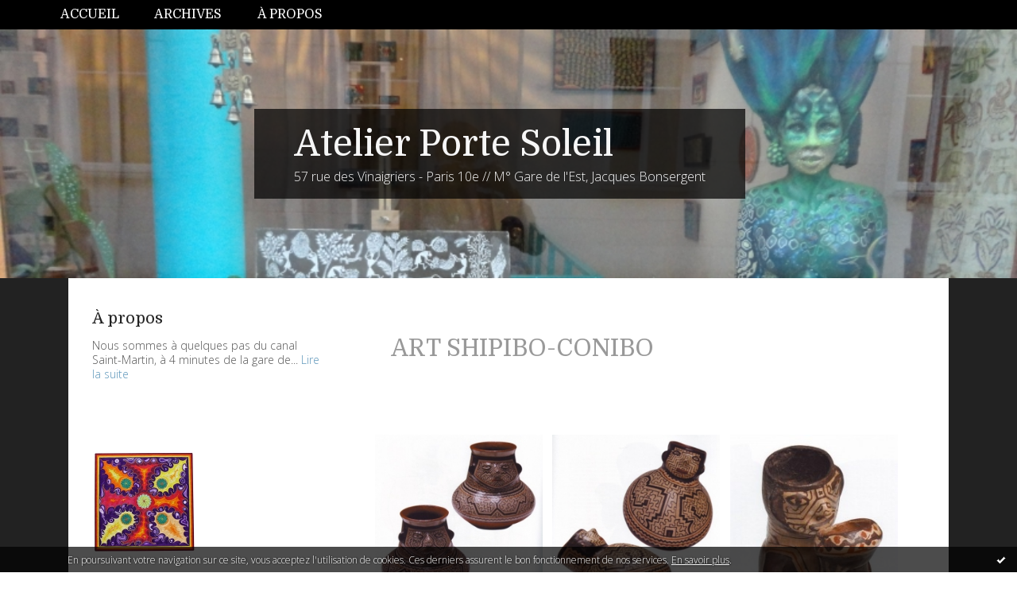

--- FILE ---
content_type: text/html; charset=utf-8
request_url: http://www.atelierportesoleil.com/album/art_shipibo-conibo/
body_size: 9593
content:
<!DOCTYPE html>
<!--[if lte IE 6]><html class="ie6 ie67 ie678" lang="fr"><![endif]-->
<!--[if IE 7]><html class="ie7 ie67 ie678" lang="fr"><![endif]-->
<!--[if IE 8]><html class="ie8 ie678" lang="fr"><![endif]-->
<!--[if IE 9]><html class="ie9" lang="fr"><![endif]-->
<!--[if (gt IE 9)|!(IE)]<!--><html lang="fr"><!--<![endif]-->
<head>
<meta charset="UTF-8"/>
<title>ART SHIPIBO-CONIBO - Atelier Porte Soleil</title>
<meta name="viewport" content="width=device-width,initial-scale=1"/>
<meta name="description" content="57 rue des Vinaigriers - Paris 10e // M° Gare de l'Est, Jacques Bonsergent"/>
<meta name="keywords" content="Espace dédié à l'artisanat traditionnel ethnique et chamanique"/>
<meta name="robots" content="index,follow"/>
<link rel="stylesheet" href="https://static.blogspirit.com/backend/skins/skin14/e00d26.css"/>
<link rel="stylesheet" href="/style.css?1766674128"/>
<!--[if (gt IE 8)|!(IE)]<!-->
<link href="https://fonts.googleapis.com/css?family=Domine:400,700|Open+Sans:300,300italic,700,700italic|" rel="stylesheet"/>
<!--<![endif]-->
<!--[if lte IE 8]>
<link href="https://fonts.googleapis.com/css?family=Domine:400" rel="stylesheet"/>
<link href="https://fonts.googleapis.com/css?family=Domine:700" rel="stylesheet"/>
<link href="https://fonts.googleapis.com/css?family=Open+Sans:300" rel="stylesheet"/>
<link href="https://fonts.googleapis.com/css?family=Open+Sans:300italic" rel="stylesheet"/>
<link href="https://fonts.googleapis.com/css?family=Open+Sans:700" rel="stylesheet"/>
<link href="https://fonts.googleapis.com/css?family=Open+Sans:700italic" rel="stylesheet"/>
<![endif]-->
<link rel="stylesheet" href="https://static.blogspirit.com/backend/css/font/font-awesome.min.css"/>
<!--[if IE 7]><link rel="stylesheet" href="https://static.blogspirit.com/backend/css/font/font-awesome-ie7.min.css"/><![endif]--><link rel="shortcut icon" href="https://static.blogspirit.com/backend/graphics/favicon.ico"/>
<link rel="alternate" type="application/atom+xml" title="Atom" href="http://www.atelierportesoleil.com/atom.xml"/>
<link rel="alternate" type="application/rss+xml" title="RSS" href="http://www.atelierportesoleil.com/index.rss"/>
<link rel="EditURI" type="application/rsd+xml" title="RSD" href="https://www.blogspirit.com/admin/rsd/113926"/>
<link rel="start" href="http://www.atelierportesoleil.com/" title="Home"/>
<link rel="canonical" href="http://www.atelierportesoleil.com/album/art_shipibo-conibo/"/>
<!--[if lt IE 9]><script src="http://html5shiv.googlecode.com/svn/trunk/html5.js"></script><![endif]-->
<!-- start script --><!-- end script --><style type="text/css">#banner-blogspirit-container img {    border-width: 0;}#banner-blogspirit-container {    border-bottom: 2px solid #7c7db4;    text-align: left;    background-color: #b6addb;    display: none;}#banner-blogspirit-left {    text-align: left;    background-color: transparent;    display: inline;}#banner-blogspirit-right {    float:right;    background-color:transparent;    display: inline;}</style>
<style type="text/css">
body {
margin-bottom: 0px;
}
#footer {
clear: both;
text-align: center;
font-size: 65%;
width: auto;
margin: 2em auto 0px auto;
color: #000;
line-height: 210%;
display: block;
padding: 5px 15px;
background: #fff;
border-top: 1px solid #000;
}
#footer a {
color: #000;
text-decoration: underline;
background-color: transparent;
display: inline;
}
#footer a:hover {
color: #000;
text-decoration: underline;
background-color: transparent;
display: inline;
}
</style>
</head><body id="page-album_gallery" itemscope="itemscope" itemtype="http://schema.org/ImageGallery">
<div data-cookie="off"><p data-close><a href="#" title="J'ai lu ce message"><span class="ui-icon ui-icon-check">Ok</span></a></p><p data-text>En poursuivant votre navigation sur ce site, vous acceptez l'utilisation de cookies. Ces derniers assurent le bon fonctionnement de nos services. <a href="http://starter.blogspirit.com/cookies.html" title="En savoir plus sur les cookies" target="_blank">En savoir plus</a>.</p></div><style>[data-cookie]{display:none;position:fixed;backface-visibility:hidden;bottom:0;left:0;width:100%;background:black;background:url([data-uri]);color:white;padding:.5em 0;text-align:center;z-index:9999;}
[data-cookie~="on"]{display:block;}
[data-cookie] p{color:white;font-size:12px;margin:0;padding:0 .5em;line-height:1.3em;text-shadow:1px 0 3px rgba(0,0,0,1);}
[data-cookie] a{color:white;}
[data-cookie] [data-text]{margin:1px auto 0;text-align:left;max-width:980px;}
[data-cookie] [data-close]{float:right;margin:0 .5em;}
[data-cookie] .ui-icon{background-image: url(//download.jqueryui.com/themeroller/images/ui-icons_ffffff_256x240.png);}
.ui-icon-check {background-position: -64px -144px;}
.ui-icon {height: 16px;width: 16px;}
.ui-icon {background-repeat: no-repeat;display: block;overflow: hidden;text-indent: -99999px;}
@media print {[data-cookie]{display:none;}}
</style>
<div class="wrapper">
<div class="container">
<!--[if lte IE 7><p class="alert">Votre navigateur est <strong>périmé</strong>. <a href="http://browsehappy.com/" target="_blank">Veuillez mettre votre navigateur à jour.</a></p><![endif]-->
<a href="#content" class="skip-link" accesskey="s">Aller au contenu</a>
<header class="header-main" role="banner" itemscope="itemscope" itemtype="http://schema.org/WPHeader">
<div class="main-inner">
<!-- start top --><div class="row-fluid"><div class="span12"><!-- widget menu on -->
<div role="navigation" class="box box-menu box-menu-sticky" id="box-menu-28814">
<div class="box-body">
<span class="menu-switcher" id="display-navigation"><i class="icon icon-reorder"></i></span><nav role="navigation" id="navigation-to-display">
<ul role="menu">
<li role="menuitem"><a href="/">Accueil</a></li>
<li class="masked-on-mobile" role="menuitem"><a href="/archives">Archives</a></li>
<li role="menuitem"><a href="/about.html">À propos</a></li>
<li class="revealed-on-mobile" role="menuitem" tabindex="-1"><a href="http://www.atelierportesoleil.com/">Notes</a></li>
<li class="revealed-on-mobile" role="menuitem" tabindex="-1"><a href="http://www.atelierportesoleil.com/archives#archive-categories">Catégories</a></li><li class="revealed-on-mobile" role="menuitem" tabindex="-1"><a href="http://www.atelierportesoleil.com/archives#archive-months">Archives</a></li>
</ul>
</nav>
</div>
</div>
<!-- widget menu off --></div></div><div class="row-fluid"><div class="span12"><!-- widget heading on -->
<div class="box box-heading" id="box-heading-28812" data-url="https://size.blogspirit.net/atelierportesoleil.com/www/[width]/media/01/02/2459065250.2.JPG">
<div class="box-header">
<h1><a href="http://www.atelierportesoleil.com/">Atelier Porte Soleil</a></h1>
</div>
<div class="box-body">
<h2>57 rue des Vinaigriers - Paris 10e  // M° Gare de l'Est, Jacques Bonsergent</h2>
</div>
</div>
<!-- widget heading off --></div></div><!-- end top --></div>
</header>
<div class="body-main" role="main">
<div class="main-inner">
<div class="row-fluid">
<div class="span4">
<aside role="complementary" class="aside aside-1" itemscope="itemscope" itemtype="http://schema.org/WPSideBar">
<!-- start column 1 --><!-- widget about on -->
<article class="box box-about" id="box-about-28782">
<header class="box-header">
<h1><i class="icon icon-info-sign"></i><span class="box-title-text">À propos</span></h1>
</header>
<div class="box-body">
<p class="description" itemscope="itemscope" itemtype="http://schema.org/AboutPage">
<span itemprop="description">  Nous sommes à quelques pas du canal Saint-Martin, à 4 minutes de la gare de...</span>
<a href="http://www.atelierportesoleil.com/about.html" itemprop="url">
Lire la suite</a>
</p>
</div>
</article>
<!-- widget about off --><!-- widget yourphoto on -->
<article class="box box-photo" id="box-photo-28803">
<div class="box-body">
<figure>
<span class="picture">
<img src="http://www.atelierportesoleil.com/media/01/01/4188579784.jpg" width="130" height="128" alt="Atelier Porte Soleil"/>
</span>
</figure>
</div>
</article>
<!-- widget yourphoto off -->
<!-- widget list on -->
<article class="box box-list box-list-document" id="box-list-42619">
<header class="box-header">
<h1><i class="icon icon-ellipsis-vertical"></i><span class="box-title-text">ATELIERS CHAMANIQUES</span></h1>
<p>Cliquer sur le lien pour télécharger le document pdf.</p></header>
<div class="box-body">
<ul role="list" class="lists-list">
<li role="listitem">
<a href="http://www.atelierportesoleil.com/list/les-ateliers/ateliers-chamaniques.html">
<span>Ateliers chamaniques</span>
</a>
</li>
<li role="listitem">
<a href="http://www.atelierportesoleil.com/list/les-ateliers/pour-que-les-dieux-descendent-art-chamanisme.html">
<span>Pour que les dieux descendent</span>
</a>
</li>
</ul>
</div>
</article>
<!-- widget list off --><!-- widget albums on -->
<article class="box box-album" id="box-album-28784">
<header class="box-header">
<h1><i class="icon icon-picture"></i><span class="box-title-text">Albums photos</span></h1>
</header>
<div class="box-body">
<ul role="list" class="albums-list">
<li role="listitem">
<a href="http://www.atelierportesoleil.com/album/galerie-elvire-clev/">
<figure class="album">
<span class="picture"><img alt="Galerie ELVIRE CLEV" title="Galerie ELVIRE CLEV" src="http://www.atelierportesoleil.com/album/galerie-elvire-clev/1762703406.jpg"/></span>
<figcaption class="description">Galerie ELVIRE CLEV</figcaption>
</figure>
</a>
</li>
<li role="listitem">
<a href="http://www.atelierportesoleil.com/album/indes-visionnaires-chamaniques-2/">
<figure class="album">
<span class="picture"><img alt="INDES VISIONNAIRES &amp; CHAMANIQUES 2" title="INDES VISIONNAIRES &amp; CHAMANIQUES 2" src="http://www.atelierportesoleil.com/album/indes-visionnaires-chamaniques-2/1540324198.jpg"/></span>
<figcaption class="description">INDES VISIONNAIRES & CHAMANIQUES 2</figcaption>
</figure>
</a>
</li>
<li role="listitem">
<a href="http://www.atelierportesoleil.com/album/indes-visionnaires-chamaniques-1/">
<figure class="album">
<span class="picture"><img alt="INDES VISIONNAIRES &amp; CHAMANIQUES 1" title="INDES VISIONNAIRES &amp; CHAMANIQUES 1" src="http://www.atelierportesoleil.com/album/indes-visionnaires-chamaniques-1/2198417678.jpg"/></span>
<figcaption class="description">INDES VISIONNAIRES & CHAMANIQUES 1</figcaption>
</figure>
</a>
</li>
<li role="listitem">
<a href="http://www.atelierportesoleil.com/album/exposition-amazonies-9-14-octobre2009/">
<figure class="album">
<span class="picture"><img alt="Exposition &quot;AMAZONIES&quot; 9/14 octobre2009" title="Exposition &quot;AMAZONIES&quot; 9/14 octobre2009" src="http://www.atelierportesoleil.com/album/exposition-amazonies-9-14-octobre2009/309300656.JPG"/></span>
<figcaption class="description">Exposition "AMAZONIES" 9/14 octobre2009</figcaption>
</figure>
</a>
</li>
<li role="listitem">
<a href="http://www.atelierportesoleil.com/album/art_shipibo-conibo/">
<figure class="album">
<span class="picture"><img alt="ART SHIPIBO-CONIBO" title="ART SHIPIBO-CONIBO" src="http://www.atelierportesoleil.com/album/art_shipibo-conibo/thumb_Couverture.JPG"/></span>
<figcaption class="description">ART SHIPIBO-CONIBO</figcaption>
</figure>
</a>
</li>
<li role="listitem">
<a href="http://www.atelierportesoleil.com/album/50407296446c6ce9ec0470/">
<figure class="album">
<span class="picture"><img alt="ART HUICHOL - DON MATSIWA MIJAREZ" title="ART HUICHOL - DON MATSIWA MIJAREZ" src="http://www.atelierportesoleil.com/album/50407296446c6ce9ec0470/thumb_Couverture Le Lieu du Maître.JPG"/></span>
<figcaption class="description">ART HUICHOL - DON MATSIWA MIJAREZ</figcaption>
</figure>
</a>
</li>
</ul>
</div>
<footer class="box-footer">
<p><a href="http://www.atelierportesoleil.com/album/index.html">Tous les albums</a></p>
</footer>
</article>
<!-- widget albums off --><!-- widget posts on -->
<article class="box box-post" id="box-post-28805">
<header class="box-header">
<h1><i class="icon icon-comment"></i><span class="box-title-text">Notes récentes</span></h1>
</header>
<div class="box-body">
<ul role="list" class="list-dated recent-posts-list">
<li role="listitem">
<article class="recent-post" role="article" id="recent-post3139900" itemscope="itemscope" itemtype="http://schema.org/BlogPosting" data-url="http://www.atelierportesoleil.com/archive/2019/07/10/location-de-salles-3139900.html">
<header class="recent-post-header">
<span class="date recent-post-date">
<time pubdate="pubdate" datetime="2024-08-15T15:30:00" itemprop="datePublished">
<span class="date-day">jeudi 15</span>
<span class="date-month-year">août 2024</span>
<span class="date-hour-minute">15h30</span>
</time>
</span>
<h1 class="recent-post-title"><a href="http://www.atelierportesoleil.com/archive/2019/07/10/location-de-salles-3139900.html">LOCATION DE SALLES</a></h1>
</header>
<div class="recent-post-body">
<p>   &nbsp;    Atelier Porte Soleil   
57 rue des...<p>
</div>
</article>
</li>
<li role="listitem">
<article class="recent-post" role="article" id="recent-post3359423" itemscope="itemscope" itemtype="http://schema.org/BlogPosting" data-url="http://www.atelierportesoleil.com/archive/2024/05/22/samedi-25-mai-2024.html">
<header class="recent-post-header">
<span class="date recent-post-date">
<time pubdate="pubdate" datetime="2024-05-22T09:18:00" itemprop="datePublished">
<span class="date-day">mercredi 22</span>
<span class="date-month-year">mai 2024</span>
<span class="date-hour-minute">09h18</span>
</time>
</span>
<h1 class="recent-post-title"><a href="http://www.atelierportesoleil.com/archive/2024/05/22/samedi-25-mai-2024.html">"TISSAGE DU TEMPS" - Samedi 25 Mai 2024 à 20h....</a></h1>
</header>
<div class="recent-post-body">
<p>    Tissage du Temps    
danse, musique &amp; poésie...<p>
</div>
</article>
</li>
<li role="listitem">
<article class="recent-post" role="article" id="recent-post3144546" itemscope="itemscope" itemtype="http://schema.org/BlogPosting" data-url="http://www.atelierportesoleil.com/archive/2019/12/06/concert-forward-kwenda-samedi-7-decembre-a-20h-3144546.html">
<header class="recent-post-header">
<span class="date recent-post-date">
<time pubdate="pubdate" datetime="2019-12-06T15:19:00" itemprop="datePublished">
<span class="date-day">vendredi 06</span>
<span class="date-month-year">décembre 2019</span>
<span class="date-hour-minute">15h19</span>
</time>
</span>
<h1 class="recent-post-title"><a href="http://www.atelierportesoleil.com/archive/2019/12/06/concert-forward-kwenda-samedi-7-decembre-a-20h-3144546.html">CONCERT FORWARD KWENDA - SAMEDI 7 DÉCEMBRE à 20h.</a></h1>
</header>
<div class="recent-post-body">
<p>   <p>
</div>
</article>
</li>
<li role="listitem">
<article class="recent-post" role="article" id="recent-post3136345" itemscope="itemscope" itemtype="http://schema.org/BlogPosting" data-url="http://www.atelierportesoleil.com/archive/2019/04/04/quatuor-de-guitares-3136345.html">
<header class="recent-post-header">
<span class="date recent-post-date">
<time pubdate="pubdate" datetime="2019-04-04T18:10:00" itemprop="datePublished">
<span class="date-day">jeudi 04</span>
<span class="date-month-year">avril 2019</span>
<span class="date-hour-minute">18h10</span>
</time>
</span>
<h1 class="recent-post-title"><a href="http://www.atelierportesoleil.com/archive/2019/04/04/quatuor-de-guitares-3136345.html">RÉCITAL GUITARES & POÉSIES AUTOUR DE...</a></h1>
</header>
<div class="recent-post-body">
<p>Samedi 6 avril 2019 à 20h30
LE MIROIR SONORE et CUATRO...<p>
</div>
</article>
</li>
<li role="listitem">
<article class="recent-post" role="article" id="recent-post3135194" itemscope="itemscope" itemtype="http://schema.org/BlogPosting" data-url="http://www.atelierportesoleil.com/archive/2019/03/12/master-classe-shakuachi-et-koto-6-7-avril-2019-3135194.html">
<header class="recent-post-header">
<span class="date recent-post-date">
<time pubdate="pubdate" datetime="2019-03-12T18:32:00" itemprop="datePublished">
<span class="date-day">mardi 12</span>
<span class="date-month-year">mars 2019</span>
<span class="date-hour-minute">18h32</span>
</time>
</span>
<h1 class="recent-post-title"><a href="http://www.atelierportesoleil.com/archive/2019/03/12/master-classe-shakuachi-et-koto-6-7-avril-2019-3135194.html">SHAKUACHI & KOTO - MASTER CLASSE 6 & 7 AVRIL</a></h1>
</header>
<div class="recent-post-body">
<p>  Furuya-Masterclasse-2019-eflyer-français.pdf   <p>
</div>
</article>
</li>
<li role="listitem">
<article class="recent-post" role="article" id="recent-post3129860" itemscope="itemscope" itemtype="http://schema.org/BlogPosting" data-url="http://www.atelierportesoleil.com/archive/2019/02/14/ceremonie-chamanique-24-fevrier-3129860.html">
<header class="recent-post-header">
<span class="date recent-post-date">
<time pubdate="pubdate" datetime="2019-02-14T18:14:00" itemprop="datePublished">
<span class="date-day">jeudi 14</span>
<span class="date-month-year">février 2019</span>
<span class="date-hour-minute">18h14</span>
</time>
</span>
<h1 class="recent-post-title"><a href="http://www.atelierportesoleil.com/archive/2019/02/14/ceremonie-chamanique-24-fevrier-3129860.html">CÉRÉMONIE CHAMANIQUE</a></h1>
</header>
<div class="recent-post-body">
<p> &nbsp; 
&nbsp; 
24 Février 2019 à 19h30...<p>
</div>
</article>
</li>
<li role="listitem">
<article class="recent-post" role="article" id="recent-post3127822" itemscope="itemscope" itemtype="http://schema.org/BlogPosting" data-url="http://www.atelierportesoleil.com/archive/2018/12/27/ateliers-chamaniques-3127822.html">
<header class="recent-post-header">
<span class="date recent-post-date">
<time pubdate="pubdate" datetime="2018-12-27T16:14:00" itemprop="datePublished">
<span class="date-day">jeudi 27</span>
<span class="date-month-year">décembre 2018</span>
<span class="date-hour-minute">16h14</span>
</time>
</span>
<h1 class="recent-post-title"><a href="http://www.atelierportesoleil.com/archive/2018/12/27/ateliers-chamaniques-3127822.html">ATELIERS CHAMANIQUES</a></h1>
</header>
<div class="recent-post-body">
<p>    Tous les vendredis soirs - à 19h30     
Les...<p>
</div>
</article>
</li>
<li role="listitem">
<article class="recent-post" role="article" id="recent-post3126837" itemscope="itemscope" itemtype="http://schema.org/BlogPosting" data-url="http://www.atelierportesoleil.com/archive/2018/11/29/conferences-le-coeur-d-uruguay-3126837.html">
<header class="recent-post-header">
<span class="date recent-post-date">
<time pubdate="pubdate" datetime="2018-11-29T22:21:13" itemprop="datePublished">
<span class="date-day">jeudi 29</span>
<span class="date-month-year">novembre 2018</span>
<span class="date-hour-minute">22h21</span>
</time>
</span>
<h1 class="recent-post-title"><a href="http://www.atelierportesoleil.com/archive/2018/11/29/conferences-le-coeur-d-uruguay-3126837.html">CONFÉRENCES LE CŒUR D'URUGUAY</a></h1>
</header>
<div class="recent-post-body">
<p> Michel Almeras présentera la pierre "Le Cœur d'Uruguay"....<p>
</div>
</article>
</li>
<li role="listitem">
<article class="recent-post" role="article" id="recent-post3124901" itemscope="itemscope" itemtype="http://schema.org/BlogPosting" data-url="http://www.atelierportesoleil.com/archive/2018/10/04/cercles-de-chant-intuitf.html">
<header class="recent-post-header">
<span class="date recent-post-date">
<time pubdate="pubdate" datetime="2018-10-04T17:44:00" itemprop="datePublished">
<span class="date-day">jeudi 04</span>
<span class="date-month-year">octobre 2018</span>
<span class="date-hour-minute">17h44</span>
</time>
</span>
<h1 class="recent-post-title"><a href="http://www.atelierportesoleil.com/archive/2018/10/04/cercles-de-chant-intuitf.html">CERCLES DE CHANT INTUITF</a></h1>
</header>
<div class="recent-post-body">
<p> &nbsp;  
Salut la compagnie!   
&nbsp;...<p>
</div>
</article>
</li>
<li role="listitem">
<article class="recent-post" role="article" id="recent-post3119902" itemscope="itemscope" itemtype="http://schema.org/BlogPosting" data-url="http://www.atelierportesoleil.com/archive/2018/09/15/stage-tantra-tendresse-3119902.html">
<header class="recent-post-header">
<span class="date recent-post-date">
<time pubdate="pubdate" datetime="2018-09-15T11:46:45" itemprop="datePublished">
<span class="date-day">samedi 15</span>
<span class="date-month-year">septembre 2018</span>
<span class="date-hour-minute">11h46</span>
</time>
</span>
<h1 class="recent-post-title"><a href="http://www.atelierportesoleil.com/archive/2018/09/15/stage-tantra-tendresse-3119902.html">Stage tantra tendresse</a></h1>
</header>
<div class="recent-post-body">
<p> Le cycle Tantra Tendresse est né de la rencontre entre...<p>
</div>
</article>
</li>
</ul>
</div>
</article>
<!-- widget posts off --><!-- widget archives on -->
<article class="box box-archive" id="box-archive-28785">
<header class="box-header">
<h1><i class="icon icon-archive"></i><span class="box-title-text">Archives</span></h1>
</header>
<div class="box-body">
<ul role="list" class="archives-list">
<li role="listitem">
<a href="http://www.atelierportesoleil.com/archive/2024/08/index.html">août 2024</a>
</li>
<li role="listitem">
<a href="http://www.atelierportesoleil.com/archive/2024/05/index.html">mai 2024</a>
</li>
<li role="listitem">
<a href="http://www.atelierportesoleil.com/archive/2019/12/index.html">décembre 2019</a>
</li>
<li role="listitem">
<a href="http://www.atelierportesoleil.com/archive/2019/04/index.html">avril 2019</a>
</li>
<li role="listitem">
<a href="http://www.atelierportesoleil.com/archive/2019/03/index.html">mars 2019</a>
</li>
<li role="listitem">
<a href="http://www.atelierportesoleil.com/archive/2019/02/index.html">février 2019</a>
</li>
<li role="listitem">
<a href="http://www.atelierportesoleil.com/archive/2018/12/index.html">décembre 2018</a>
</li>
<li role="listitem">
<a href="http://www.atelierportesoleil.com/archive/2018/11/index.html">novembre 2018</a>
</li>
<li role="listitem">
<a href="http://www.atelierportesoleil.com/archive/2018/10/index.html">octobre 2018</a>
</li>
<li role="listitem">
<a href="http://www.atelierportesoleil.com/archive/2018/09/index.html">septembre 2018</a>
</li>
</ul>
</div>
<footer class="box-footer">
<p><a href="http://www.atelierportesoleil.com/archives/">Toutes les archives</a></p>
</footer>
</article>
<!-- widget archives off --><!-- widget links on -->
<article class="box box-link" id="box-custom-42617">
<header class="box-header">
<h1><i class="icon icon-link"></i><span class="box-title-text">LIENS</span></h1>
</header>
<div class="box-body">
<ul role="list" class="links-list">
<li role="listitem"><a href="http://pascalgautrin.blogspirit.com" target="_blank">Pascal Gautrin</a></li>
<li role="listitem"><a href="http://www.amisderimbaud.com" target="_blank">Les Amis de Rimbaud</a></li>
<li role="listitem"><a href="http://amisdegeorgesand.info" target="_blank">Les Amis de George Sand</a></li>
<li role="listitem"><a href="http://www.chamane.org" target="_blank">Paroles de Nature</a></li>
<li role="listitem"><a href="http://www.huysmans.org" target="_blank">Site Joris-Karl Huysmans</a></li>
<li role="listitem"><a href="http://www.max-jacob.com" target="_blank">Les Amis de Max Jacob</a></li>
<li role="listitem"><a href="http://lalanguependue.free.fr" target="_blank">Site Aloysius Bertand</a></li>
<li role="listitem"><a href="http://www.assosei.com" target="_blank">SEI Soutien à l\'Expression Indigène</a></li>
<li role="listitem"><a href="http://www.paul-verlaine.net" target="_blank">Les Amis de Verlaine</a></li>
<li role="listitem"><a href="http://www.gerarddenerval.be" target="_blank">Site Gérard de Nerval</a></li>
<li role="listitem"><a href="http://www.chamanismeancestral.org" target="_blank">Collège de Chamanisme Ancestral</a></li>
<li role="listitem"><a href="http://www.hv10.org" target="_blank">Histoire et Vies du 10e arrondissement</a></li>
</ul>
</div>
</article>
<!-- widget links off --><!-- widget list on -->
<article class="box box-list box-list-document" id="box-list-42618">
<header class="box-header">
<h1><i class="icon icon-ellipsis-vertical"></i><span class="box-title-text">LECTURES-CONCERTS réalisées par l’Atelier Porte Soleil</span></h1>
<p>(Cliquer sur un programme et télécharger le fichier)</p></header>
<div class="box-body">
<ul role="list" class="lists-list">
<li role="listitem">
<a href="http://www.atelierportesoleil.com/list/lectures-concerts_realisees_par_l_atelier_porte_soleil/presentation_lectures-concerts_doc.html">
<span>A propos des Lectures-Concerts</span>
</a>
</li>
<li role="listitem">
<a href="http://www.atelierportesoleil.com/list/lectures-concerts_realisees_par_l_atelier_porte_soleil/programme_conferences_recitals_caillebotte_pdf.html">
<span>Programme Conférences, Récitals "Caillebotte"</span>
</a>
</li>
<li role="listitem">
<a href="http://www.atelierportesoleil.com/list/lectures-concerts_realisees_par_l_atelier_porte_soleil/programme_conferences_recitals_rimbaud_pdf.html">
<span>Programme Conférences, Récitals "Rimbaud"</span>
</a>
</li>
<li role="listitem">
<a href="http://www.atelierportesoleil.com/list/lectures-concerts_realisees_par_l_atelier_porte_soleil/programme_textes_du_17e_pdf.html">
<span>Programme Lectures-Concerts 17e siècle</span>
</a>
</li>
<li role="listitem">
<a href="http://www.atelierportesoleil.com/list/lectures-concerts_realisees_par_l_atelier_porte_soleil/programme_textes_du_18e_pdf.html">
<span>Programme Lectures-Concerts 18e siècle</span>
</a>
</li>
<li role="listitem">
<a href="http://www.atelierportesoleil.com/list/lectures-concerts_realisees_par_l_atelier_porte_soleil/programme_textes_du_19e_1_romantiques_pdf.html">
<span>Programme Lectures-Concerts 19e siècle 1."Romantiques"</span>
</a>
</li>
<li role="listitem">
<a href="http://www.atelierportesoleil.com/list/lectures-concerts_realisees_par_l_atelier_porte_soleil/programme_textes_du_19e_2__1850-1900__pdf.html">
<span>Programme Lectures-Concerts 19e siècle 2.(1850-1900)</span>
</a>
</li>
<li role="listitem">
<a href="http://www.atelierportesoleil.com/list/lectures-concerts_realisees_par_l_atelier_porte_soleil/programme_textes_du_20e_pdf.html">
<span>Programme Lectures-Concerts 20e siècle</span>
</a>
</li>
<li role="listitem">
<a href="http://www.atelierportesoleil.com/list/lectures-concerts_realisees_par_l_atelier_porte_soleil/programme_contes_et_recits_de_chine_et_du_japon_pdf.html">
<span>Programme Lectures-Concerts Contes de Chine et du Japon</span>
</a>
</li>
<li role="listitem">
<a href="http://www.atelierportesoleil.com/list/lectures-concerts_realisees_par_l_atelier_porte_soleil/programme_textes_du_moyen_age_pdf.html">
<span>Programme Lectures-Concerts Moyen-Age</span>
</a>
</li>
</ul>
</div>
</article>
<!-- widget list off --><!-- widget category on -->
<article class="box box-category" id="box-category-28790">
<header class="box-header">
<h1><i class="icon icon-level-down"></i><span class="box-title-text">Catégories</span></h1>
</header>
<div class="box-body">
<ul role="list" class="categories-list">
<li role="listitem">
<a href="http://www.atelierportesoleil.com/bien-etre/">Bien-être</a>
</li>
<li role="listitem">
<a href="http://www.atelierportesoleil.com/evenement/">EVENEMENT</a>
</li>
<li role="listitem">
<a href="http://www.atelierportesoleil.com/gymnastique_douce/">Gymnastique douce</a>
</li>
<li role="listitem">
<a href="http://www.atelierportesoleil.com/loisirs/">Loisirs</a>
</li>
<li role="listitem">
<a href="http://www.atelierportesoleil.com/musique/">Musique</a>
</li>
<li role="listitem">
<a href="http://www.atelierportesoleil.com/yoga/">Yoga</a>
</li>
</ul>
</div>
</article>
<!-- widget category off --><!-- widget comments on -->
<!-- widget comments off -->
<!-- widget map on -->
<article class="box box-map" id="box-map-28798" itemscope="itemscope" itemtype="http://schema.org/Place">
<header class="box-header">
<h1><i class="icon icon-map-marker"></i><span class="box-title-text"><a href="http://www.atelierportesoleil.com/apps/map.html">Carte</a></span></h1>
</header>
<div class="box-body">
<p class="description">
<a href="http://www.atelierportesoleil.com/apps/map.html" itemprop="map"><img src="https://maps.google.com/maps/api/staticmap?center=48.873154%2C2.359477&amp;zoom=3&amp;size=366x300&amp;sensor=false&amp;markers=48.873154%2C2.359477&amp;key=AIzaSyC4xoRObe4vMXnxKZYUtLn99n-iXIeUWSo" alt=""/></a>
</p>
</div>
</article>
<!-- widget map off --><!-- widget newsletter on -->
<article class="box box-newsletter" id="box-newsletter-28799">
<header class="box-header">
<h1><i class="icon icon-envelope-alt"></i><span class="box-title-text">Newsletter</span></h1>
</header>
<div class="box-body">
<form action="/apps/newsletter/index.php" method="post" name="form-newsletter-box-newsletter-28799" id="form-newsletter-box-newsletter-28799" class="form-newsletter">
<p class="form-action">
<span class="row-fluid">
<span class="span12">
<span class="form-field">
<label for="newsletter-subscribe-box-newsletter-28799" class="label-radio">
<input name="subscribe" id="newsletter-subscribe-box-newsletter-28799" type="radio" class="radio" value="1" checked="checked"/>
<span class="label-text">S'inscrire</span>
</label>
</span>
<span class="form-field">
<label for="newsletter-unsubscribe-box-newsletter-28799" class="label-radio">
<input name="subscribe" id="newsletter-unsubscribe-box-newsletter-28799" type="radio" class="radio" value="0"/>
<span class="label-text">Se désinscrire</span>
</label>
</span>
</span>
</span>
</p>
<p class="form-submit">
<span class="row-fluid">
<span class="span10">
<span class="form-field">
<input name="email" id="newsletter-email-box-newsletter-28799" type="email" placeholder="Entrer votre adresse email" required="required"/>
</span>
</span>
<span class="span2">
<span class="form-button">
<input name="newsletter-submit-box-newsletter-28799" id="newsletter-submit-box-newsletter-28799" class="button" type="submit" value="OK"/>
<input type="hidden" name="signature" id="newsletter-signature-box-newsletter-28799" value="a27fd9ce4edbb2f6114a6c9dc40b49c414f5f682"/>
</span>
</span>
</span>
</p>
</form>
</div>
</article>
<!-- widget newsletter off --><!-- widget pages on -->
<!-- widget pages off --><!-- widget search on -->
<article class="box box-search" id="box-search-28806">
<header class="box-header">
<h1><i class="icon icon-search"></i><span class="box-title-text">Rechercher</span></h1>
</header>
<div class="box-body">
<form class="form-search" name="form-box-search-28806" id="form-box-search-28806" role="search" method="get" action="/apps/search">
<p class="form-submit">
<span class="row-fluid">
<span class="span10">
<span class="form-field">
<input name="s" id="search-field-box-search-28806" type="search" placeholder="Entrer votre recherche" required="required"/>
<label class="error" for="search-field-box-search-28806" style="display:none"></label>
</span>
</span>
<span class="span2">
<span class="form-button">
<input name="search-submit-box-search-28806" id="search-submit-box-search-28806" class="button" type="submit" value="OK"/>
</span>
</span>
</span>
</p>
</form>
</div>
</article>
<!-- widget search off --><!-- widget sharing on -->
<article class="box box-sharing" id="box-sharing-28807">
<div class="box-body">
<ul role="list" class="sharing-list">
<li role="listitem"><a href="http://www.atelierportesoleil.com/apps/contact/index.php" title="Email"><span class="icon-container"><i class="icon icon-envelope"></i><span class="mask-text">Email</span></span></a></li>
</ul>
</div>
</article>
<!-- widget sharing off --><!-- widget syndication on -->
<article class="box box-syndication" id="box-syndication-28808">
<div class="box-body">
<ul role="list" class="syndications-list">
<li role="listitem"><a href="http://www.atelierportesoleil.com/index.rss" class="syndication-rss"><i class="icon icon-rss"></i> <span class="syndication-details">S'abonner au flux RSS</span></a></li>
<li role="listitem"><a href="http://www.atelierportesoleil.com/atom.xml" class="syndication-xml"><i class="icon icon-rss"></i> <span class="syndication-details">S'abonner au flux ATOM</span></a></li>
</ul>
</div>
</article>
<!-- widget syndication off --><!-- widget populartags on -->
<article class="box box-tag" id="box-tag-28809">
<header class="box-header">
<h1><i class="icon icon-tags"></i><span class="box-title-text">Tags populaires</span></h1>
</header>
<div class="box-body">
<ul class="popular-tags-list" role="list">
<li role="listitem"><a href="http://www.atelierportesoleil.com/tag/ATELIER+PORTE+SOLEIL" class="tag-9">ATELIER PORTE SOLEIL</a></li>
<li role="listitem"><a href="http://www.atelierportesoleil.com/tag/CEZANNE" class="tag-10">CEZANNE</a></li>
<li role="listitem"><a href="http://www.atelierportesoleil.com/tag/CAILLEBOTTE" class="tag-10">CAILLEBOTTE</a></li>
<li role="listitem"><a href="http://www.atelierportesoleil.com/tag/aldonso+mudarra" class="tag-10">aldonso mudarra</a></li>
<li role="listitem"><a href="http://www.atelierportesoleil.com/tag/forward+kwenda" class="tag-10">forward kwenda</a></li>
<li role="listitem"><a href="http://www.atelierportesoleil.com/tag/p%C3%A9rou" class="tag-10">pérou</a></li>
<li role="listitem"><a href="http://www.atelierportesoleil.com/tag/shipibos" class="tag-10">shipibos</a></li>
<li role="listitem"><a href="http://www.atelierportesoleil.com/tag/art+amazonien" class="tag-10">art amazonien</a></li>
<li role="listitem"><a href="http://www.atelierportesoleil.com/tag/pierre+urban" class="tag-10">pierre urban</a></li>
<li role="listitem"><a href="http://www.atelierportesoleil.com/tag/samedi+7" class="tag-10">samedi 7</a></li>
</ul>
</div>
</article>
<!-- widget populartags off --><!-- widget calendar on -->
<article class="box box-calendar" id="box-calendar-28789">
<header class="box-header">
<h1><i class="icon icon-calendar"></i><span class="box-title-text">Janvier 2026</span></h1>
</header>
<div class="box-body">
<table>
<caption>Calendrier des notes en Janvier 2026</caption>
<tr>
<th><abbr title="Dimanche">D</abbr></th>
<th><abbr title="Lundi">L</abbr></th>
<th><abbr title="Mardi">M</abbr></th>
<th><abbr title="Mercredi">M</abbr></th>
<th><abbr title="Jeudi">J</abbr></th>
<th><abbr title="Vendredi">V</abbr></th>
<th><abbr title="Samedi">S</abbr></th>
</tr>
<tr>
<td></td>
<td></td>
<td></td>
<td></td>
<td><span> 1</span></td>
<td><span> 2</span></td>
<td><span> 3</span></td>
</tr>
<tr>
<td><span> 4</span></td>
<td><span> 5</span></td>
<td><span> 6</span></td>
<td><span> 7</span></td>
<td><span> 8</span></td>
<td><span> 9</span></td>
<td><span>10</span></td>
</tr>
<tr>
<td><span>11</span></td>
<td><span>12</span></td>
<td><span>13</span></td>
<td><span>14</span></td>
<td><span>15</span></td>
<td><span>16</span></td>
<td class="today"><span>17</span></td>
</tr>
<tr>
<td><span>18</span></td>
<td><span>19</span></td>
<td><span>20</span></td>
<td><span>21</span></td>
<td><span>22</span></td>
<td><span>23</span></td>
<td><span>24</span></td>
</tr>
<tr>
<td><span>25</span></td>
<td><span>26</span></td>
<td><span>27</span></td>
<td><span>28</span></td>
<td><span>29</span></td>
<td><span>30</span></td>
<td><span>31</span></td>
</tr>
</table>
</div>
</article>
<!-- widget calendar off --><!-- widget powered by on -->
<article class="box box-by" id="box-by-54811">
<div class="box-body">
<p class="description">
<a href="https://www.blogspirit.com/" class="by-blogspirit"><img src="https://static.blogspirit.com/backend/images/front/blogspirit.png" alt=""/></a>
</p>
</div>
</article>
<!-- widget powered by off --><!-- widget lastupdatedblogs on -->
<article class="box box-blog" id="box-blog-28787">
<div class="box-body">
<ul role="list" class="last-posts-list">
<li role="listitem"><a href="http://fourons.blogspirit.com/archive/2026/01/17/les-francophones-de-flandre-font-entendre-leur-voix-3384572.html">Les francophones de Flandre font entendre leur...</a> sur <a href="http://fourons.blogspirit.com/">Blog fouronnais de Jean-Louis Xhonneux</a></li>
<li role="listitem"><a href="http://incarnation.blogspirit.com/archive/2026/01/17/president-de-tous-les-francais-3384553.html">Président de tous les français...</a> sur <a href="http://incarnation.blogspirit.com/">Incarnation</a></li>
<li role="listitem"><a href="http://blogplombimontois.blogspirit.com/archive/2026/01/17/deces-de-madame-juliette-straet-veuve-de-monsieur-paul-pauly-3384546.html">Décès de Madame Juliette STRAET, veuve de...</a> sur <a href="http://blogplombimontois.blogspirit.com/">Blog plombimontois de Jean-Louis Xhonneux</a></li>
<li role="listitem"><a href="http://lavoixdu14e.blogspirit.com/archive/2016/11/23/agenda-de-saint-pierre-de-montrouge.html">Paroisse Saint Pierre de Montrouge - Dimanche...</a> sur <a href="http://lavoixdu14e.blogspirit.com/">lavoixdu14e.info</a></li>
<li role="listitem"><a href="http://compesieresinfo.blogspirit.com/archive/2026/01/15/l-unite-des-chretien-entre-pierre-et-paul.html">L'unité des chrétiens, entre Pierre et Paul</a> sur <a href="http://compesieresinfo.blogspirit.com/">Compesières Info</a></li>
</ul>
</div>
</article>
<!-- widget lastupdatedblogs off --><!-- end column 1 --></aside>
</div>
<div class="span8">
<main role="main">
<div class="content" id="content" itemprop="mainContentOfPage">
<header class="content-header">
<h1 itemprop="name">ART SHIPIBO-CONIBO</h1>
<p></p>
</header>
<div class="content-body">
<article class="box box-article" role="article">
<div class="box-body">
<p></p>
<div class="" id="album-88009">
<div class="masonry">
<div class="gutter-sizer"></div>
<ul class="pictures-list popin" role="list">
<li class="item masonry-thumb grid-sizer" role="listitem">
<a href="http://www.atelierportesoleil.com/album/art_shipibo-conibo/1-poteries-shipibo.JPG" title="Poteries Shipibo - Photo Elvire / Ed. Trouble-Fête">
<figure class="album">
<span class="picture">
<img src="https://size.blogspirit.net/atelierportesoleil.com/www/250/album/art_shipibo-conibo/1-poteries-shipibo.JPG" srcset="https://size.blogspirit.net/atelierportesoleil.com/www/500/album/art_shipibo-conibo/1-poteries-shipibo.JPG 2x" alt="Poteries Shipibo"/>
</span>
</figure>
</a>
</li>
<li class="item masonry-thumb grid-sizer" role="listitem">
<a href="http://www.atelierportesoleil.com/album/art_shipibo-conibo/2-poterie-shipibo.JPG" title="Poterie Shipibo - Photo Elvire / Ed. Trouble-Fête">
<figure class="album">
<span class="picture">
<img src="https://size.blogspirit.net/atelierportesoleil.com/www/250/album/art_shipibo-conibo/2-poterie-shipibo.JPG" srcset="https://size.blogspirit.net/atelierportesoleil.com/www/500/album/art_shipibo-conibo/2-poterie-shipibo.JPG 2x" alt="Poterie Shipibo"/>
</span>
</figure>
</a>
</li>
<li class="item masonry-thumb grid-sizer" role="listitem">
<a href="http://www.atelierportesoleil.com/album/art_shipibo-conibo/3-poterie-shipibo.JPG" title="Poterie Shipibo - Photo Elvire / Ed. Trouble-Fête">
<figure class="album">
<span class="picture">
<img src="https://size.blogspirit.net/atelierportesoleil.com/www/250/album/art_shipibo-conibo/3-poterie-shipibo.JPG" srcset="https://size.blogspirit.net/atelierportesoleil.com/www/500/album/art_shipibo-conibo/3-poterie-shipibo.JPG 2x" alt="Poterie Shipibo"/>
</span>
</figure>
</a>
</li>
</ul>
</div>
</div>
</div>
</article>
</div>
</div>
</main>
</div>
</div>
</div>
</div>
<footer class="footer-main" role="contentinfo" itemscope="itemscope" itemtype="http://schema.org/WPFooter">
<div class="main-inner">
<!-- start bottom --><div class="row-fluid"><div class="span8"><!-- widget heading on -->
<div class="box box-heading" id="box-heading-28816">
<div class="box-header">
<h1><a href="http://www.atelierportesoleil.com/">Atelier Porte Soleil</a></h1>
</div>
<div class="box-body">
<h2>57 rue des Vinaigriers - Paris 10e  // M° Gare de l'Est, Jacques Bonsergent</h2>
</div>
</div>
<!-- widget heading off --></div><div class="span4"><!-- widget sharing on -->
<div class="box box-sharing" id="box-sharing-28818">
<div class="box-body">
<ul role="list" class="sharing-list">
<li role="listitem"><a href="http://www.atelierportesoleil.com/apps/contact/index.php" title="Email"><span class="icon-container"><i class="icon icon-envelope"></i><span class="mask-text">Email</span></span></a></li>
</ul>
</div>
</div>
<!-- widget sharing off --></div></div><!-- end bottom --></div>
</footer>
</div>
</div>
<script src="//ajax.googleapis.com/ajax/libs/jquery/1.11.1/jquery.min.js"></script>
<script src="//cdnjs.cloudflare.com/ajax/libs/jquery-cookie/1.3.1/jquery.cookie.js"></script>
<script src="//ajax.aspnetcdn.com/ajax/jquery.validate/1.11.1/jquery.validate.min.js"></script>
<script src="//ajax.aspnetcdn.com/ajax/jquery.validate/1.11.1/localization/messages_fr.js"></script><script src="https://static.blogspirit.com/backend/javascript/front/bs.js"></script>
<!--[if (gte IE 6)&(lte IE 8)]>
<script src="https://static.blogspirit.com/backend/javascript/front/selectivizr-min.js"></script>
<![endif]-->
<!--[if lte IE 9]>
<script src="https://static.blogspirit.com/backend/javascript/front/jquery.placeholder.js"></script>
<script>
jQuery('input, textarea').placeholder();
</script>
<![endif]-->
<!-- start script -->
<script>
(function() {
var po = document.createElement('script'); po.async = true;
po.src = 'https://apis.google.com/js/plusone.js?onload=onLoadCallback';
var s = document.getElementsByTagName('script')[0]; s.parentNode.insertBefore(po, s);
})();
</script>
<script src="https://static.blogspirit.com/backend/javascript/front/bootstrap-carousel.js"></script>
<script src="https://static.blogspirit.com/backend/javascript/front/bootstrap-transition.js"></script>
<script src="https://static.blogspirit.com/backend/javascript/front/masonry.pkgd.min.js"></script>
<script src="https://static.blogspirit.com/backend/javascript/front/jquery.magnific-popup.min.js"></script>
<script>
$.extend(true, $.magnificPopup.defaults, {
tClose: 'Fermer (touche du clavier Échap)',
tLoading: 'Veuillez patienter ...',
gallery: {
tPrev: 'Précédente (touche du clavier Flèche gauche)',
tNext: 'Suivante (touche du clavier Flèche droite)',
tCounter: '%curr% sur %total%'
}
});
</script>
<!-- end script --><script>
if(typeof jQuery == 'function' && jQuery('div[data-cookie]').length) {
  jQuery('p[data-close] a').on('click', function (event) {
    event.preventDefault();
    jQuery('div[data-cookie]').attr('data-cookie', 'off');
    var d = new Date();
    d.setTime(d.getTime() + (86400000 * 365));
    document.cookie = 'cookies_message=hide; expires=' + d.toGMTString() + '; path=/';
  });
} else if(typeof $$ == 'function' && $$('div[data-cookie]').length) {
  $$('p[data-close] a')[0].observe('click', function (event) {
    event.preventDefault();
    $$('div[data-cookie]')[0].setAttribute('data-cookie', 'off');
    var d = new Date();
    d.setTime(d.getTime() + (86400000 * 365));
    document.cookie = 'cookies_message=hide; expires=' + d.toGMTString() + '; path=/';
  });
}
if (!document.cookie.replace(new RegExp("(?:(?:^|.*;)\\s*cookies_message\\s*\\=\\s*([^;]*).*$)|^.*$"), "$1")) {
  if(typeof jQuery == 'function') {
    jQuery('div[data-cookie]').attr('data-cookie', 'on');
  } else if(typeof $$ == 'function') {
    $$('div[data-cookie]')[0].setAttribute('data-cookie', 'on');
  }
}
</script>
<div id="footer">
<a rel="nofollow" href="http://starter.blogspirit.com/fr/moderate.php?blog_url=http%3A%2F%2Fwww.atelierportesoleil.com%2F">Déclarer un contenu illicite</a>&nbsp;|
<a rel="nofollow" href="http://www.atelierportesoleil.com/mentions-legales.html">Mentions légales de ce blog</a>
</div>
<script src="http://www.google-analytics.com/urchin.js" type="text/javascript"></script><script type="text/javascript">_uacct = "UA-351048-1";urchinTracker();</script></body>
</html>